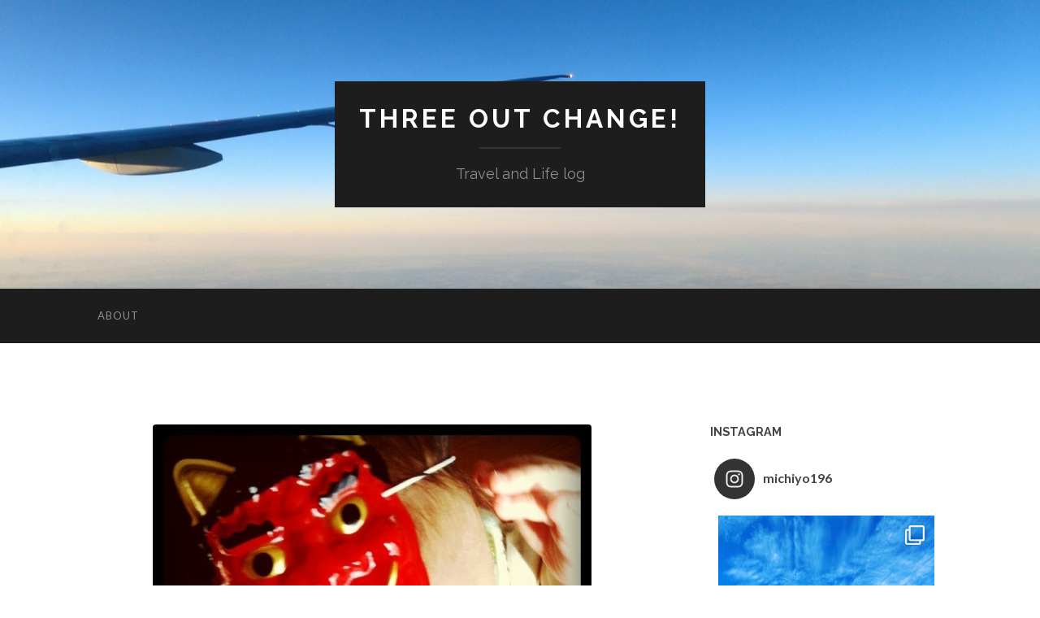

--- FILE ---
content_type: text/html; charset=UTF-8
request_url: http://toc.route196.net/2011/02/post_1035/20110207-205701-jpg
body_size: 15483
content:
<!DOCTYPE html>

<html lang="ja"
	prefix="og: https://ogp.me/ns#" >

	<head>

		<meta http-equiv="content-type" content="text/html" charset="UTF-8" />
		<meta name="viewport" content="width=device-width, initial-scale=1.0" >

		<link rel="profile" href="http://gmpg.org/xfn/11">

		<title>20110207-205701.jpg | Three Out Change!</title>

		<!-- All in One SEO 4.1.0.3 -->
		<meta property="og:site_name" content="Three Out Change! | Travel and Life log" />
		<meta property="og:type" content="article" />
		<meta property="og:title" content="20110207-205701.jpg | Three Out Change!" />
		<meta property="article:published_time" content="2011-02-07T11:56:47Z" />
		<meta property="article:modified_time" content="2011-02-07T11:56:47Z" />
		<meta name="twitter:card" content="summary" />
		<meta name="twitter:domain" content="toc.route196.net" />
		<meta name="twitter:title" content="20110207-205701.jpg | Three Out Change!" />
		<script type="application/ld+json" class="aioseo-schema">
			{"@context":"https:\/\/schema.org","@graph":[{"@type":"WebSite","@id":"http:\/\/toc.route196.net\/#website","url":"http:\/\/toc.route196.net\/","name":"Three Out Change!","description":"Travel and Life log","publisher":{"@id":"http:\/\/toc.route196.net\/#organization"}},{"@type":"Organization","@id":"http:\/\/toc.route196.net\/#organization","name":"Three Out Change!","url":"http:\/\/toc.route196.net\/"},{"@type":"BreadcrumbList","@id":"http:\/\/toc.route196.net\/2011\/02\/post_1035\/20110207-205701-jpg#breadcrumblist","itemListElement":[{"@type":"ListItem","@id":"http:\/\/toc.route196.net\/#listItem","position":"1","item":{"@id":"http:\/\/toc.route196.net\/#item","name":"\u30db\u30fc\u30e0","description":"Travel and Life log","url":"http:\/\/toc.route196.net\/"},"nextItem":"http:\/\/toc.route196.net\/2011\/02\/post_1035\/20110207-205701-jpg#listItem"},{"@type":"ListItem","@id":"http:\/\/toc.route196.net\/2011\/02\/post_1035\/20110207-205701-jpg#listItem","position":"2","item":{"@id":"http:\/\/toc.route196.net\/2011\/02\/post_1035\/20110207-205701-jpg#item","name":"20110207-205701.jpg","url":"http:\/\/toc.route196.net\/2011\/02\/post_1035\/20110207-205701-jpg"},"previousItem":"http:\/\/toc.route196.net\/#listItem"}]},{"@type":"Person","@id":"http:\/\/toc.route196.net\/author\/michiyo#author","url":"http:\/\/toc.route196.net\/author\/michiyo","name":"Michiyo"},{"@type":"ItemPage","@id":"http:\/\/toc.route196.net\/2011\/02\/post_1035\/20110207-205701-jpg#itempage","url":"http:\/\/toc.route196.net\/2011\/02\/post_1035\/20110207-205701-jpg","name":"20110207-205701.jpg | Three Out Change!","inLanguage":"ja","isPartOf":{"@id":"http:\/\/toc.route196.net\/#website"},"breadcrumb":{"@id":"http:\/\/toc.route196.net\/2011\/02\/post_1035\/20110207-205701-jpg#breadcrumblist"},"author":"http:\/\/toc.route196.net\/2011\/02\/post_1035\/20110207-205701-jpg#author","creator":"http:\/\/toc.route196.net\/2011\/02\/post_1035\/20110207-205701-jpg#author","datePublished":"2011-02-07T11:56:47+09:00","dateModified":"2011-02-07T11:56:47+09:00"}]}
		</script>
		<script type="text/javascript" >
			window.ga=window.ga||function(){(ga.q=ga.q||[]).push(arguments)};ga.l=+new Date;
			ga('create', "UA-740586-1", 'auto');
			ga('send', 'pageview');
		</script>
		<script async src="https://www.google-analytics.com/analytics.js"></script>
		<!-- All in One SEO -->

<link rel='dns-prefetch' href='//s.w.org' />
<link rel="alternate" type="application/rss+xml" title="Three Out Change! &raquo; フィード" href="http://toc.route196.net/feed" />
		<script type="text/javascript">
			window._wpemojiSettings = {"baseUrl":"https:\/\/s.w.org\/images\/core\/emoji\/13.0.1\/72x72\/","ext":".png","svgUrl":"https:\/\/s.w.org\/images\/core\/emoji\/13.0.1\/svg\/","svgExt":".svg","source":{"concatemoji":"http:\/\/toc.route196.net\/wp-includes\/js\/wp-emoji-release.min.js?ver=5.7.14"}};
			!function(e,a,t){var n,r,o,i=a.createElement("canvas"),p=i.getContext&&i.getContext("2d");function s(e,t){var a=String.fromCharCode;p.clearRect(0,0,i.width,i.height),p.fillText(a.apply(this,e),0,0);e=i.toDataURL();return p.clearRect(0,0,i.width,i.height),p.fillText(a.apply(this,t),0,0),e===i.toDataURL()}function c(e){var t=a.createElement("script");t.src=e,t.defer=t.type="text/javascript",a.getElementsByTagName("head")[0].appendChild(t)}for(o=Array("flag","emoji"),t.supports={everything:!0,everythingExceptFlag:!0},r=0;r<o.length;r++)t.supports[o[r]]=function(e){if(!p||!p.fillText)return!1;switch(p.textBaseline="top",p.font="600 32px Arial",e){case"flag":return s([127987,65039,8205,9895,65039],[127987,65039,8203,9895,65039])?!1:!s([55356,56826,55356,56819],[55356,56826,8203,55356,56819])&&!s([55356,57332,56128,56423,56128,56418,56128,56421,56128,56430,56128,56423,56128,56447],[55356,57332,8203,56128,56423,8203,56128,56418,8203,56128,56421,8203,56128,56430,8203,56128,56423,8203,56128,56447]);case"emoji":return!s([55357,56424,8205,55356,57212],[55357,56424,8203,55356,57212])}return!1}(o[r]),t.supports.everything=t.supports.everything&&t.supports[o[r]],"flag"!==o[r]&&(t.supports.everythingExceptFlag=t.supports.everythingExceptFlag&&t.supports[o[r]]);t.supports.everythingExceptFlag=t.supports.everythingExceptFlag&&!t.supports.flag,t.DOMReady=!1,t.readyCallback=function(){t.DOMReady=!0},t.supports.everything||(n=function(){t.readyCallback()},a.addEventListener?(a.addEventListener("DOMContentLoaded",n,!1),e.addEventListener("load",n,!1)):(e.attachEvent("onload",n),a.attachEvent("onreadystatechange",function(){"complete"===a.readyState&&t.readyCallback()})),(n=t.source||{}).concatemoji?c(n.concatemoji):n.wpemoji&&n.twemoji&&(c(n.twemoji),c(n.wpemoji)))}(window,document,window._wpemojiSettings);
		</script>
		<style type="text/css">
img.wp-smiley,
img.emoji {
	display: inline !important;
	border: none !important;
	box-shadow: none !important;
	height: 1em !important;
	width: 1em !important;
	margin: 0 .07em !important;
	vertical-align: -0.1em !important;
	background: none !important;
	padding: 0 !important;
}
</style>
	<link rel='stylesheet' id='sb_instagram_styles-css'  href='http://toc.route196.net/wp-content/plugins/instagram-feed/css/sbi-styles.min.css?ver=2.9.1' type='text/css' media='all' />
<link rel='stylesheet' id='wp-block-library-css'  href='http://toc.route196.net/wp-includes/css/dist/block-library/style.min.css?ver=5.7.14' type='text/css' media='all' />
<link rel='stylesheet' id='wp-pagenavi-css'  href='http://toc.route196.net/wp-content/plugins/wp-pagenavi/pagenavi-css.css?ver=2.70' type='text/css' media='all' />
<link rel='stylesheet' id='fancybox-css'  href='http://toc.route196.net/wp-content/plugins/easy-fancybox/css/jquery.fancybox.min.css?ver=1.3.24' type='text/css' media='screen' />
<link rel='stylesheet' id='hemingway_googleFonts-css'  href='//fonts.googleapis.com/css?family=Lato%3A400%2C700%2C400italic%2C700italic%7CRaleway%3A400%2C700' type='text/css' media='all' />
<link rel='stylesheet' id='hemingway_style-css'  href='http://toc.route196.net/wp-content/themes/hemingway/style.css?ver=2.1.2' type='text/css' media='all' />
<script type='text/javascript' src='http://toc.route196.net/wp-includes/js/jquery/jquery.min.js?ver=3.5.1' id='jquery-core-js'></script>
<script type='text/javascript' src='http://toc.route196.net/wp-includes/js/jquery/jquery-migrate.min.js?ver=3.3.2' id='jquery-migrate-js'></script>
<link rel="https://api.w.org/" href="http://toc.route196.net/wp-json/" /><link rel="alternate" type="application/json" href="http://toc.route196.net/wp-json/wp/v2/media/1034" /><link rel="EditURI" type="application/rsd+xml" title="RSD" href="http://toc.route196.net/xmlrpc.php?rsd" />
<link rel="wlwmanifest" type="application/wlwmanifest+xml" href="http://toc.route196.net/wp-includes/wlwmanifest.xml" /> 
<meta name="generator" content="WordPress 5.7.14" />
<link rel='shortlink' href='http://toc.route196.net/?p=1034' />
<link rel="alternate" type="application/json+oembed" href="http://toc.route196.net/wp-json/oembed/1.0/embed?url=http%3A%2F%2Ftoc.route196.net%2F2011%2F02%2Fpost_1035%2F20110207-205701-jpg" />
<link rel="alternate" type="text/xml+oembed" href="http://toc.route196.net/wp-json/oembed/1.0/embed?url=http%3A%2F%2Ftoc.route196.net%2F2011%2F02%2Fpost_1035%2F20110207-205701-jpg&#038;format=xml" />
<style type="text/css"><!-- Customizer CSS -->::selection { background-color: #33b5bc; }.featured-media .sticky-post { background-color: #33b5bc; }fieldset legend { background-color: #33b5bc; }:root .has-accent-background-color { background-color: #33b5bc; }button:hover { background-color: #33b5bc; }.button:hover { background-color: #33b5bc; }.faux-button:hover { background-color: #33b5bc; }a.more-link:hover { background-color: #33b5bc; }.wp-block-button__link:hover { background-color: #33b5bc; }.is-style-outline .wp-block-button__link.has-accent-color:hover { background-color: #33b5bc; }.wp-block-file__button:hover { background-color: #33b5bc; }input[type="button"]:hover { background-color: #33b5bc; }input[type="reset"]:hover { background-color: #33b5bc; }input[type="submit"]:hover { background-color: #33b5bc; }.post-tags a:hover { background-color: #33b5bc; }.content #respond input[type="submit"]:hover { background-color: #33b5bc; }.search-form .search-submit { background-color: #33b5bc; }.sidebar .tagcloud a:hover { background-color: #33b5bc; }.footer .tagcloud a:hover { background-color: #33b5bc; }.is-style-outline .wp-block-button__link.has-accent-color:hover { border-color: #33b5bc; }.post-tags a:hover:after { border-right-color: #33b5bc; }a { color: #33b5bc; }.blog-title a:hover { color: #33b5bc; }.blog-menu a:hover { color: #33b5bc; }.post-title a:hover { color: #33b5bc; }.post-meta a:hover { color: #33b5bc; }.blog .format-quote blockquote cite a:hover { color: #33b5bc; }:root .has-accent-color { color: #33b5bc; }.post-categories a { color: #33b5bc; }.post-categories a:hover { color: #33b5bc; }.post-nav a:hover { color: #33b5bc; }.archive-nav a:hover { color: #33b5bc; }.comment-meta-content cite a:hover { color: #33b5bc; }.comment-meta-content p a:hover { color: #33b5bc; }.comment-actions a:hover { color: #33b5bc; }#cancel-comment-reply-link { color: #33b5bc; }#cancel-comment-reply-link:hover { color: #33b5bc; }.widget-title a { color: #33b5bc; }.widget-title a:hover { color: #33b5bc; }.widget_text a { color: #33b5bc; }.widget_text a:hover { color: #33b5bc; }.widget_rss a { color: #33b5bc; }.widget_rss a:hover { color: #33b5bc; }.widget_archive a { color: #33b5bc; }.widget_archive a:hover { color: #33b5bc; }.widget_meta a { color: #33b5bc; }.widget_meta a:hover { color: #33b5bc; }.widget_recent_comments a { color: #33b5bc; }.widget_recent_comments a:hover { color: #33b5bc; }.widget_pages a { color: #33b5bc; }.widget_pages a:hover { color: #33b5bc; }.widget_links a { color: #33b5bc; }.widget_links a:hover { color: #33b5bc; }.widget_recent_entries a { color: #33b5bc; }.widget_recent_entries a:hover { color: #33b5bc; }.widget_categories a { color: #33b5bc; }.widget_categories a:hover { color: #33b5bc; }#wp-calendar a { color: #33b5bc; }#wp-calendar a:hover { color: #33b5bc; }#wp-calendar tfoot a:hover { color: #33b5bc; }.wp-calendar-nav a:hover { color: #33b5bc; }.widgetmore a { color: #33b5bc; }.widgetmore a:hover { color: #33b5bc; }</style><!-- /Customizer CSS --><link rel="alternate" type="application/rss+xml" title="RSS" href="http://toc.route196.net/rsslatest.xml" />
	</head>
	
	<body class="attachment attachment-template-default single single-attachment postid-1034 attachmentid-1034 attachment-jpeg">

		
		<a class="skip-link button" href="#site-content">コンテンツへスキップ</a>
	
		<div class="big-wrapper">
	
			<div class="header-cover section bg-dark-light no-padding">

						
				<div class="header section" style="background-image: url( http://toc.route196.net/wp-content/uploads/2016/07/cropped-3dd1afd19f847f429125a389040ec02d_m.jpg );">
							
					<div class="header-inner section-inner">
					
											
							<div class="blog-info">
							
																	<div class="blog-title">
										<a href="http://toc.route196.net" rel="home">Three Out Change!</a>
									</div>
																
																	<p class="blog-description">Travel and Life log</p>
															
							</div><!-- .blog-info -->
							
															
					</div><!-- .header-inner -->
								
				</div><!-- .header -->
			
			</div><!-- .bg-dark -->
			
			<div class="navigation section no-padding bg-dark">
			
				<div class="navigation-inner section-inner group">
				
					<div class="toggle-container section-inner hidden">
			
						<button type="button" class="nav-toggle toggle">
							<div class="bar"></div>
							<div class="bar"></div>
							<div class="bar"></div>
							<span class="screen-reader-text">モバイルメニューを切り替える</span>
						</button>
						
						<button type="button" class="search-toggle toggle">
							<div class="metal"></div>
							<div class="glass"></div>
							<div class="handle"></div>
							<span class="screen-reader-text">検索フィールドを切り替える</span>
						</button>
											
					</div><!-- .toggle-container -->
					
					<div class="blog-search hidden">
						<form role="search" method="get" class="search-form" action="http://toc.route196.net/">
				<label>
					<span class="screen-reader-text">検索:</span>
					<input type="search" class="search-field" placeholder="検索&hellip;" value="" name="s" />
				</label>
				<input type="submit" class="search-submit" value="検索" />
			</form>					</div><!-- .blog-search -->
				
					<ul class="blog-menu">
						<li class="page_item page-item-2"><a href="http://toc.route196.net/about">About</a></li>
					 </ul><!-- .blog-menu -->
					 
					 <ul class="mobile-menu">
					
						<li class="page_item page-item-2"><a href="http://toc.route196.net/about">About</a></li>
						
					 </ul><!-- .mobile-menu -->
				 
				</div><!-- .navigation-inner -->
				
			</div><!-- .navigation -->
<main class="wrapper section-inner group" id="site-content">

	<div class="content left">
											        
				
				<div class="posts">
			
					<div id="post-1034" class="post-1034 attachment type-attachment status-inherit hentry">
					
						<div class="content-inner">
											
							<figure class="featured-media">
							
															
								<a href="http://toc.route196.net/wp-content/uploads/2011/02/20110207-205701.jpg" rel="attachment">
									<img width="540" height="540" src="http://toc.route196.net/wp-content/uploads/2011/02/20110207-205701.jpg" class="attachment-post-image size-post-image" alt="" loading="lazy" srcset="http://toc.route196.net/wp-content/uploads/2011/02/20110207-205701.jpg 540w, http://toc.route196.net/wp-content/uploads/2011/02/20110207-205701-150x150.jpg 150w, http://toc.route196.net/wp-content/uploads/2011/02/20110207-205701-300x300.jpg 300w" sizes="(max-width: 540px) 100vw, 540px" />								</a>
							
							</figure><!-- .featured-media -->
							
							<div class="post-header">
							
								<h1 class="post-title">20110207-205701.jpg</h1>
								
								<div class="post-meta">
								
									<span>2011年2月7日</span>
									
									<span class="date-sep"> / </span>
								
									<span>540 <span style="text-transform:lowercase;">x</span> 540 px</span>
								
								</div>
							
							</div><!-- .post-header -->
			
																				
						</div><!-- .content-inner -->
						
						<div class="post-meta-bottom">
										
							<div class="post-nav group">
							
																<a href="http://toc.route196.net/2011/02/post_1035/20110207-205701-jpg" class="post-nav-older" rel="attachment">&laquo; Previous<span> attachment</span></a>
								<a href="http://toc.route196.net/2011/02/post_1035/20110207-205701" class="post-nav-newer" rel="attachment">Next<span> attachment</span> &raquo;</a>
														
							</div><!-- .post-nav -->
						
						</div><!-- .post-meta-bottom -->
						
						    
					
			</div><!-- .post -->
			
		</div><!-- .posts -->
		
	</div><!-- .content -->
	
	
	<div class="sidebar right" role="complementary">
		<div id="text-12" class="widget widget_text"><div class="widget-content"><h3 class="widget-title">instagram</h3>			<div class="textwidget">
<div id="sb_instagram" class="sbi sbi_col_1  sbi_width_resp" style="padding-bottom: 10px;width: 100%;" data-feedid="sbi_17841400371430002#3" data-res="auto" data-cols="1" data-num="3" data-shortcode-atts="{}"  data-postid="1034">
	<div class="sb_instagram_header  sbi_no_avatar" style="padding: 5px; margin-bottom: 10px;padding-bottom: 0;">
    <a href="https://www.instagram.com/michiyo196/" target="_blank" rel="noopener nofollow" title="@michiyo196" class="sbi_header_link">
        <div class="sbi_header_text sbi_no_bio">
            <h3 >michiyo196</h3>
	                </div>
                <div class="sbi_header_img">
            <div class="sbi_header_hashtag_icon"><svg class="sbi_new_logo fa-instagram fa-w-14" aria-hidden="true" data-fa-processed="" aria-label="Instagram" data-prefix="fab" data-icon="instagram" role="img" viewBox="0 0 448 512">
	                <path fill="currentColor" d="M224.1 141c-63.6 0-114.9 51.3-114.9 114.9s51.3 114.9 114.9 114.9S339 319.5 339 255.9 287.7 141 224.1 141zm0 189.6c-41.1 0-74.7-33.5-74.7-74.7s33.5-74.7 74.7-74.7 74.7 33.5 74.7 74.7-33.6 74.7-74.7 74.7zm146.4-194.3c0 14.9-12 26.8-26.8 26.8-14.9 0-26.8-12-26.8-26.8s12-26.8 26.8-26.8 26.8 12 26.8 26.8zm76.1 27.2c-1.7-35.9-9.9-67.7-36.2-93.9-26.2-26.2-58-34.4-93.9-36.2-37-2.1-147.9-2.1-184.9 0-35.8 1.7-67.6 9.9-93.9 36.1s-34.4 58-36.2 93.9c-2.1 37-2.1 147.9 0 184.9 1.7 35.9 9.9 67.7 36.2 93.9s58 34.4 93.9 36.2c37 2.1 147.9 2.1 184.9 0 35.9-1.7 67.7-9.9 93.9-36.2 26.2-26.2 34.4-58 36.2-93.9 2.1-37 2.1-147.8 0-184.8zM398.8 388c-7.8 19.6-22.9 34.7-42.6 42.6-29.5 11.7-99.5 9-132.1 9s-102.7 2.6-132.1-9c-19.6-7.8-34.7-22.9-42.6-42.6-11.7-29.5-9-99.5-9-132.1s-2.6-102.7 9-132.1c7.8-19.6 22.9-34.7 42.6-42.6 29.5-11.7 99.5-9 132.1-9s102.7-2.6 132.1 9c19.6 7.8 34.7 22.9 42.6 42.6 11.7 29.5 9 99.5 9 132.1s2.7 102.7-9 132.1z"></path>
	            </svg></div>
        </div>
        
    </a>
</div>
    <div id="sbi_images" style="padding: 5px;">
		<div class="sbi_item sbi_type_carousel sbi_new sbi_transition" id="sbi_17954144437484375" data-date="1628431924">
    <div class="sbi_photo_wrap">
        <a class="sbi_photo" href="https://www.instagram.com/p/CSUPpK_h_In/" target="_blank" rel="noopener nofollow" data-full-res="https://scontent-nrt1-1.cdninstagram.com/v/t51.29350-15/235056510_237304964792413_3155134797571622964_n.jpg?_nc_cat=111&#038;ccb=1-4&#038;_nc_sid=8ae9d6&#038;_nc_ohc=d5dALM221EgAX_xZ_-n&#038;_nc_ht=scontent-nrt1-1.cdninstagram.com&#038;edm=ANo9K5cEAAAA&#038;oh=8c9900f974c920234cfa5d413a113bc3&#038;oe=61190ED8" data-img-src-set="{&quot;d&quot;:&quot;https:\/\/scontent-nrt1-1.cdninstagram.com\/v\/t51.29350-15\/235056510_237304964792413_3155134797571622964_n.jpg?_nc_cat=111&amp;ccb=1-4&amp;_nc_sid=8ae9d6&amp;_nc_ohc=d5dALM221EgAX_xZ_-n&amp;_nc_ht=scontent-nrt1-1.cdninstagram.com&amp;edm=ANo9K5cEAAAA&amp;oh=8c9900f974c920234cfa5d413a113bc3&amp;oe=61190ED8&quot;,&quot;150&quot;:&quot;https:\/\/scontent-nrt1-1.cdninstagram.com\/v\/t51.29350-15\/235056510_237304964792413_3155134797571622964_n.jpg?_nc_cat=111&amp;ccb=1-4&amp;_nc_sid=8ae9d6&amp;_nc_ohc=d5dALM221EgAX_xZ_-n&amp;_nc_ht=scontent-nrt1-1.cdninstagram.com&amp;edm=ANo9K5cEAAAA&amp;oh=8c9900f974c920234cfa5d413a113bc3&amp;oe=61190ED8&quot;,&quot;320&quot;:&quot;https:\/\/scontent-nrt1-1.cdninstagram.com\/v\/t51.29350-15\/235056510_237304964792413_3155134797571622964_n.jpg?_nc_cat=111&amp;ccb=1-4&amp;_nc_sid=8ae9d6&amp;_nc_ohc=d5dALM221EgAX_xZ_-n&amp;_nc_ht=scontent-nrt1-1.cdninstagram.com&amp;edm=ANo9K5cEAAAA&amp;oh=8c9900f974c920234cfa5d413a113bc3&amp;oe=61190ED8&quot;,&quot;640&quot;:&quot;https:\/\/scontent-nrt1-1.cdninstagram.com\/v\/t51.29350-15\/235056510_237304964792413_3155134797571622964_n.jpg?_nc_cat=111&amp;ccb=1-4&amp;_nc_sid=8ae9d6&amp;_nc_ohc=d5dALM221EgAX_xZ_-n&amp;_nc_ht=scontent-nrt1-1.cdninstagram.com&amp;edm=ANo9K5cEAAAA&amp;oh=8c9900f974c920234cfa5d413a113bc3&amp;oe=61190ED8&quot;}">
            <span class="sbi-screenreader"></span>
            <svg class="svg-inline--fa fa-clone fa-w-16 sbi_lightbox_carousel_icon" aria-hidden="true" aria-label="Clone" data-fa-proƒcessed="" data-prefix="far" data-icon="clone" role="img" xmlns="http://www.w3.org/2000/svg" viewBox="0 0 512 512">
	                <path fill="currentColor" d="M464 0H144c-26.51 0-48 21.49-48 48v48H48c-26.51 0-48 21.49-48 48v320c0 26.51 21.49 48 48 48h320c26.51 0 48-21.49 48-48v-48h48c26.51 0 48-21.49 48-48V48c0-26.51-21.49-48-48-48zM362 464H54a6 6 0 0 1-6-6V150a6 6 0 0 1 6-6h42v224c0 26.51 21.49 48 48 48h224v42a6 6 0 0 1-6 6zm96-96H150a6 6 0 0 1-6-6V54a6 6 0 0 1 6-6h308a6 6 0 0 1 6 6v308a6 6 0 0 1-6 6z"></path>
	            </svg>	                    <img src="http://toc.route196.net/wp-content/plugins/instagram-feed/img/placeholder.png" alt="念願のSUP初体験。
水の上で立つ、というのがなんとも新鮮！疲れたら座れるし、なんなら寝っ転がれる。
SUP、ハマりそう…。">
        </a>
    </div>
</div><div class="sbi_item sbi_type_carousel sbi_new sbi_transition" id="sbi_17947427287503572" data-date="1626946657">
    <div class="sbi_photo_wrap">
        <a class="sbi_photo" href="https://www.instagram.com/p/CRn-uKkDZ4Z/" target="_blank" rel="noopener nofollow" data-full-res="https://scontent-nrt1-1.cdninstagram.com/v/t51.29350-15/223112550_2314495708683984_5158104274667776311_n.jpg?_nc_cat=109&#038;ccb=1-4&#038;_nc_sid=8ae9d6&#038;_nc_ohc=xIP-XODL0-kAX9qgYTT&#038;_nc_oc=AQnNDPjPLmj1ZtLvPUWec0KcTOa0j2T6hXdLWLfkuocie0xiVGFH0tIzCl4IVoQijf8&#038;_nc_ht=scontent-nrt1-1.cdninstagram.com&#038;edm=ANo9K5cEAAAA&#038;oh=b3688649ac4182b5ce0bd7c35201aad5&#038;oe=6117F09B" data-img-src-set="{&quot;d&quot;:&quot;https:\/\/scontent-nrt1-1.cdninstagram.com\/v\/t51.29350-15\/223112550_2314495708683984_5158104274667776311_n.jpg?_nc_cat=109&amp;ccb=1-4&amp;_nc_sid=8ae9d6&amp;_nc_ohc=xIP-XODL0-kAX9qgYTT&amp;_nc_oc=AQnNDPjPLmj1ZtLvPUWec0KcTOa0j2T6hXdLWLfkuocie0xiVGFH0tIzCl4IVoQijf8&amp;_nc_ht=scontent-nrt1-1.cdninstagram.com&amp;edm=ANo9K5cEAAAA&amp;oh=b3688649ac4182b5ce0bd7c35201aad5&amp;oe=6117F09B&quot;,&quot;150&quot;:&quot;https:\/\/scontent-nrt1-1.cdninstagram.com\/v\/t51.29350-15\/223112550_2314495708683984_5158104274667776311_n.jpg?_nc_cat=109&amp;ccb=1-4&amp;_nc_sid=8ae9d6&amp;_nc_ohc=xIP-XODL0-kAX9qgYTT&amp;_nc_oc=AQnNDPjPLmj1ZtLvPUWec0KcTOa0j2T6hXdLWLfkuocie0xiVGFH0tIzCl4IVoQijf8&amp;_nc_ht=scontent-nrt1-1.cdninstagram.com&amp;edm=ANo9K5cEAAAA&amp;oh=b3688649ac4182b5ce0bd7c35201aad5&amp;oe=6117F09B&quot;,&quot;320&quot;:&quot;https:\/\/scontent-nrt1-1.cdninstagram.com\/v\/t51.29350-15\/223112550_2314495708683984_5158104274667776311_n.jpg?_nc_cat=109&amp;ccb=1-4&amp;_nc_sid=8ae9d6&amp;_nc_ohc=xIP-XODL0-kAX9qgYTT&amp;_nc_oc=AQnNDPjPLmj1ZtLvPUWec0KcTOa0j2T6hXdLWLfkuocie0xiVGFH0tIzCl4IVoQijf8&amp;_nc_ht=scontent-nrt1-1.cdninstagram.com&amp;edm=ANo9K5cEAAAA&amp;oh=b3688649ac4182b5ce0bd7c35201aad5&amp;oe=6117F09B&quot;,&quot;640&quot;:&quot;https:\/\/scontent-nrt1-1.cdninstagram.com\/v\/t51.29350-15\/223112550_2314495708683984_5158104274667776311_n.jpg?_nc_cat=109&amp;ccb=1-4&amp;_nc_sid=8ae9d6&amp;_nc_ohc=xIP-XODL0-kAX9qgYTT&amp;_nc_oc=AQnNDPjPLmj1ZtLvPUWec0KcTOa0j2T6hXdLWLfkuocie0xiVGFH0tIzCl4IVoQijf8&amp;_nc_ht=scontent-nrt1-1.cdninstagram.com&amp;edm=ANo9K5cEAAAA&amp;oh=b3688649ac4182b5ce0bd7c35201aad5&amp;oe=6117F09B&quot;}">
            <span class="sbi-screenreader"></span>
            <svg class="svg-inline--fa fa-clone fa-w-16 sbi_lightbox_carousel_icon" aria-hidden="true" aria-label="Clone" data-fa-proƒcessed="" data-prefix="far" data-icon="clone" role="img" xmlns="http://www.w3.org/2000/svg" viewBox="0 0 512 512">
	                <path fill="currentColor" d="M464 0H144c-26.51 0-48 21.49-48 48v48H48c-26.51 0-48 21.49-48 48v320c0 26.51 21.49 48 48 48h320c26.51 0 48-21.49 48-48v-48h48c26.51 0 48-21.49 48-48V48c0-26.51-21.49-48-48-48zM362 464H54a6 6 0 0 1-6-6V150a6 6 0 0 1 6-6h42v224c0 26.51 21.49 48 48 48h224v42a6 6 0 0 1-6 6zm96-96H150a6 6 0 0 1-6-6V54a6 6 0 0 1 6-6h308a6 6 0 0 1 6 6v308a6 6 0 0 1-6 6z"></path>
	            </svg>	                    <img src="http://toc.route196.net/wp-content/plugins/instagram-feed/img/placeholder.png" alt="本日は砥部満喫の日。
上のお嬢の高校一日体験後、午後は砥部焼巡り。
ちょうどセールやっててついつい散財。

砥部焼、ほんとオシャレなのが増えててみていて楽しい！

前から気になっていた元晴窯のバラ模様のお茶碗と、ヨシュア工房の深い青い茶碗。
そして、砥部町オールロケの映画「未来へのかたち」で使われていたモチーフが素敵な、和将窯の平皿。
大切に使うぞ。

映画「未来へのかたち」、コロナ禍で本当に人目に触れる機会が少ないまま上映が終わってしまったんだけど。
すごくいい、温かい映画です。
もし、レンタルとかでみる機会があったら、おすすめ。
砥部焼欲しくなります。">
        </a>
    </div>
</div><div class="sbi_item sbi_type_carousel sbi_new sbi_transition" id="sbi_17894584865185572" data-date="1625984768">
    <div class="sbi_photo_wrap">
        <a class="sbi_photo" href="https://www.instagram.com/p/CRLUEA7jg3T/" target="_blank" rel="noopener nofollow" data-full-res="https://scontent-nrt1-1.cdninstagram.com/v/t51.29350-15/213682163_4419934468028064_1344234431458799014_n.jpg?_nc_cat=100&#038;ccb=1-4&#038;_nc_sid=8ae9d6&#038;_nc_ohc=_aGpiehto00AX_cyDjH&#038;_nc_ht=scontent-nrt1-1.cdninstagram.com&#038;edm=ANo9K5cEAAAA&#038;oh=f1b43afdd48253b199e822c85a87d781&#038;oe=6118F1FB" data-img-src-set="{&quot;d&quot;:&quot;https:\/\/scontent-nrt1-1.cdninstagram.com\/v\/t51.29350-15\/213682163_4419934468028064_1344234431458799014_n.jpg?_nc_cat=100&amp;ccb=1-4&amp;_nc_sid=8ae9d6&amp;_nc_ohc=_aGpiehto00AX_cyDjH&amp;_nc_ht=scontent-nrt1-1.cdninstagram.com&amp;edm=ANo9K5cEAAAA&amp;oh=f1b43afdd48253b199e822c85a87d781&amp;oe=6118F1FB&quot;,&quot;150&quot;:&quot;https:\/\/scontent-nrt1-1.cdninstagram.com\/v\/t51.29350-15\/213682163_4419934468028064_1344234431458799014_n.jpg?_nc_cat=100&amp;ccb=1-4&amp;_nc_sid=8ae9d6&amp;_nc_ohc=_aGpiehto00AX_cyDjH&amp;_nc_ht=scontent-nrt1-1.cdninstagram.com&amp;edm=ANo9K5cEAAAA&amp;oh=f1b43afdd48253b199e822c85a87d781&amp;oe=6118F1FB&quot;,&quot;320&quot;:&quot;https:\/\/scontent-nrt1-1.cdninstagram.com\/v\/t51.29350-15\/213682163_4419934468028064_1344234431458799014_n.jpg?_nc_cat=100&amp;ccb=1-4&amp;_nc_sid=8ae9d6&amp;_nc_ohc=_aGpiehto00AX_cyDjH&amp;_nc_ht=scontent-nrt1-1.cdninstagram.com&amp;edm=ANo9K5cEAAAA&amp;oh=f1b43afdd48253b199e822c85a87d781&amp;oe=6118F1FB&quot;,&quot;640&quot;:&quot;https:\/\/scontent-nrt1-1.cdninstagram.com\/v\/t51.29350-15\/213682163_4419934468028064_1344234431458799014_n.jpg?_nc_cat=100&amp;ccb=1-4&amp;_nc_sid=8ae9d6&amp;_nc_ohc=_aGpiehto00AX_cyDjH&amp;_nc_ht=scontent-nrt1-1.cdninstagram.com&amp;edm=ANo9K5cEAAAA&amp;oh=f1b43afdd48253b199e822c85a87d781&amp;oe=6118F1FB&quot;}">
            <span class="sbi-screenreader"></span>
            <svg class="svg-inline--fa fa-clone fa-w-16 sbi_lightbox_carousel_icon" aria-hidden="true" aria-label="Clone" data-fa-proƒcessed="" data-prefix="far" data-icon="clone" role="img" xmlns="http://www.w3.org/2000/svg" viewBox="0 0 512 512">
	                <path fill="currentColor" d="M464 0H144c-26.51 0-48 21.49-48 48v48H48c-26.51 0-48 21.49-48 48v320c0 26.51 21.49 48 48 48h320c26.51 0 48-21.49 48-48v-48h48c26.51 0 48-21.49 48-48V48c0-26.51-21.49-48-48-48zM362 464H54a6 6 0 0 1-6-6V150a6 6 0 0 1 6-6h42v224c0 26.51 21.49 48 48 48h224v42a6 6 0 0 1-6 6zm96-96H150a6 6 0 0 1-6-6V54a6 6 0 0 1 6-6h308a6 6 0 0 1 6 6v308a6 6 0 0 1-6 6z"></path>
	            </svg>	                    <img src="http://toc.route196.net/wp-content/plugins/instagram-feed/img/placeholder.png" alt="今日の夏空。
遠くに入道雲のこどもたち発生。

あかがねミュージアムでのオケの本番からの、「東京藝術大学スーパークローン文化財展」。
思った以上にシルクロード感が楽しめた〜。
美術鑑賞なんて久しぶり。
※写真撮影OKな展示ですよー">
        </a>
    </div>
</div>    </div>

	<div id="sbi_load">

	
	    <span class="sbi_follow_btn">
        <a href="https://www.instagram.com/michiyo196/" target="_blank" rel="noopener nofollow"><svg class="svg-inline--fa fa-instagram fa-w-14" aria-hidden="true" data-fa-processed="" aria-label="Instagram" data-prefix="fab" data-icon="instagram" role="img" viewBox="0 0 448 512">
	                <path fill="currentColor" d="M224.1 141c-63.6 0-114.9 51.3-114.9 114.9s51.3 114.9 114.9 114.9S339 319.5 339 255.9 287.7 141 224.1 141zm0 189.6c-41.1 0-74.7-33.5-74.7-74.7s33.5-74.7 74.7-74.7 74.7 33.5 74.7 74.7-33.6 74.7-74.7 74.7zm146.4-194.3c0 14.9-12 26.8-26.8 26.8-14.9 0-26.8-12-26.8-26.8s12-26.8 26.8-26.8 26.8 12 26.8 26.8zm76.1 27.2c-1.7-35.9-9.9-67.7-36.2-93.9-26.2-26.2-58-34.4-93.9-36.2-37-2.1-147.9-2.1-184.9 0-35.8 1.7-67.6 9.9-93.9 36.1s-34.4 58-36.2 93.9c-2.1 37-2.1 147.9 0 184.9 1.7 35.9 9.9 67.7 36.2 93.9s58 34.4 93.9 36.2c37 2.1 147.9 2.1 184.9 0 35.9-1.7 67.7-9.9 93.9-36.2 26.2-26.2 34.4-58 36.2-93.9 2.1-37 2.1-147.8 0-184.8zM398.8 388c-7.8 19.6-22.9 34.7-42.6 42.6-29.5 11.7-99.5 9-132.1 9s-102.7 2.6-132.1-9c-19.6-7.8-34.7-22.9-42.6-42.6-11.7-29.5-9-99.5-9-132.1s-2.6-102.7 9-132.1c7.8-19.6 22.9-34.7 42.6-42.6 29.5-11.7 99.5-9 132.1-9s102.7-2.6 132.1 9c19.6 7.8 34.7 22.9 42.6 42.6 11.7 29.5 9 99.5 9 132.1s2.7 102.7-9 132.1z"></path>
	            </svg>Instagram でフォロー</a>
    </span>
	
</div>
	    <span class="sbi_resized_image_data" data-feed-id="sbi_17841400371430002#3" data-resized="{&quot;17894584865185572&quot;:{&quot;id&quot;:&quot;213682163_4419934468028064_1344234431458799014_n&quot;,&quot;ratio&quot;:&quot;0.80&quot;,&quot;sizes&quot;:{&quot;full&quot;:640,&quot;low&quot;:320,&quot;thumb&quot;:150}},&quot;17947427287503572&quot;:{&quot;id&quot;:&quot;223112550_2314495708683984_5158104274667776311_n&quot;,&quot;ratio&quot;:&quot;0.80&quot;,&quot;sizes&quot;:{&quot;full&quot;:640,&quot;low&quot;:320,&quot;thumb&quot;:150}},&quot;17954144437484375&quot;:{&quot;id&quot;:&quot;235056510_237304964792413_3155134797571622964_n&quot;,&quot;ratio&quot;:&quot;0.83&quot;,&quot;sizes&quot;:{&quot;full&quot;:640,&quot;low&quot;:320,&quot;thumb&quot;:150}}}">
	</span>
	</div>


</div>
		</div></div>
		<div id="recent-posts-5" class="widget widget_recent_entries"><div class="widget-content">
		<h3 class="widget-title">最近の投稿</h3>
		<ul>
											<li>
					<a href="http://toc.route196.net/2019/05/post_2772">土佐清水キャンプ</a>
									</li>
											<li>
					<a href="http://toc.route196.net/2019/05/post_2742">仁淀川キャンプ</a>
									</li>
											<li>
					<a href="http://toc.route196.net/2019/05/post_2757">日曜市と龍馬</a>
									</li>
											<li>
					<a href="http://toc.route196.net/2019/04/post_2719">花見キャンプ</a>
									</li>
											<li>
					<a href="http://toc.route196.net/2019/03/post_2706">富士山冬キャンプ</a>
									</li>
											<li>
					<a href="http://toc.route196.net/2019/03/post_2695">卒業</a>
									</li>
											<li>
					<a href="http://toc.route196.net/2019/03/post_2689">3月にたべたうまいもん</a>
									</li>
											<li>
					<a href="http://toc.route196.net/2019/03/post_2634">音楽三昧</a>
									</li>
											<li>
					<a href="http://toc.route196.net/2017/05/post_2615">ヴェネツィアからラヴェンナまでの鉄道旅</a>
									</li>
											<li>
					<a href="http://toc.route196.net/2017/05/post_2606">ラヴェンナ：アリギエーリ劇場でオーケストラ！</a>
									</li>
					</ul>

		</div></div><div id="search-6" class="widget widget_search"><div class="widget-content"><form role="search" method="get" class="search-form" action="http://toc.route196.net/">
				<label>
					<span class="screen-reader-text">検索:</span>
					<input type="search" class="search-field" placeholder="検索&hellip;" value="" name="s" />
				</label>
				<input type="submit" class="search-submit" value="検索" />
			</form></div></div><div id="archives-4" class="widget widget_archive"><div class="widget-content"><h3 class="widget-title">Back Number</h3>		<label class="screen-reader-text" for="archives-dropdown-4">Back Number</label>
		<select id="archives-dropdown-4" name="archive-dropdown">
			
			<option value="">月を選択</option>
				<option value='http://toc.route196.net/date/2019/05'> 2019年5月 </option>
	<option value='http://toc.route196.net/date/2019/04'> 2019年4月 </option>
	<option value='http://toc.route196.net/date/2019/03'> 2019年3月 </option>
	<option value='http://toc.route196.net/date/2017/05'> 2017年5月 </option>
	<option value='http://toc.route196.net/date/2016/08'> 2016年8月 </option>
	<option value='http://toc.route196.net/date/2016/07'> 2016年7月 </option>
	<option value='http://toc.route196.net/date/2016/06'> 2016年6月 </option>
	<option value='http://toc.route196.net/date/2016/05'> 2016年5月 </option>
	<option value='http://toc.route196.net/date/2015/01'> 2015年1月 </option>
	<option value='http://toc.route196.net/date/2014/06'> 2014年6月 </option>
	<option value='http://toc.route196.net/date/2014/05'> 2014年5月 </option>
	<option value='http://toc.route196.net/date/2013/04'> 2013年4月 </option>
	<option value='http://toc.route196.net/date/2013/03'> 2013年3月 </option>
	<option value='http://toc.route196.net/date/2013/01'> 2013年1月 </option>
	<option value='http://toc.route196.net/date/2012/12'> 2012年12月 </option>
	<option value='http://toc.route196.net/date/2012/09'> 2012年9月 </option>
	<option value='http://toc.route196.net/date/2012/08'> 2012年8月 </option>
	<option value='http://toc.route196.net/date/2012/07'> 2012年7月 </option>
	<option value='http://toc.route196.net/date/2012/06'> 2012年6月 </option>
	<option value='http://toc.route196.net/date/2012/05'> 2012年5月 </option>
	<option value='http://toc.route196.net/date/2012/04'> 2012年4月 </option>
	<option value='http://toc.route196.net/date/2012/03'> 2012年3月 </option>
	<option value='http://toc.route196.net/date/2012/02'> 2012年2月 </option>
	<option value='http://toc.route196.net/date/2012/01'> 2012年1月 </option>
	<option value='http://toc.route196.net/date/2011/12'> 2011年12月 </option>
	<option value='http://toc.route196.net/date/2011/11'> 2011年11月 </option>
	<option value='http://toc.route196.net/date/2011/09'> 2011年9月 </option>
	<option value='http://toc.route196.net/date/2011/08'> 2011年8月 </option>
	<option value='http://toc.route196.net/date/2011/07'> 2011年7月 </option>
	<option value='http://toc.route196.net/date/2011/06'> 2011年6月 </option>
	<option value='http://toc.route196.net/date/2011/05'> 2011年5月 </option>
	<option value='http://toc.route196.net/date/2011/03'> 2011年3月 </option>
	<option value='http://toc.route196.net/date/2011/02'> 2011年2月 </option>
	<option value='http://toc.route196.net/date/2010/12'> 2010年12月 </option>
	<option value='http://toc.route196.net/date/2010/11'> 2010年11月 </option>
	<option value='http://toc.route196.net/date/2010/09'> 2010年9月 </option>
	<option value='http://toc.route196.net/date/2010/08'> 2010年8月 </option>
	<option value='http://toc.route196.net/date/2010/06'> 2010年6月 </option>
	<option value='http://toc.route196.net/date/2010/05'> 2010年5月 </option>
	<option value='http://toc.route196.net/date/2010/04'> 2010年4月 </option>
	<option value='http://toc.route196.net/date/2010/03'> 2010年3月 </option>
	<option value='http://toc.route196.net/date/2010/02'> 2010年2月 </option>
	<option value='http://toc.route196.net/date/2010/01'> 2010年1月 </option>
	<option value='http://toc.route196.net/date/2009/12'> 2009年12月 </option>
	<option value='http://toc.route196.net/date/2009/11'> 2009年11月 </option>
	<option value='http://toc.route196.net/date/2009/10'> 2009年10月 </option>
	<option value='http://toc.route196.net/date/2009/09'> 2009年9月 </option>
	<option value='http://toc.route196.net/date/2009/08'> 2009年8月 </option>
	<option value='http://toc.route196.net/date/2009/07'> 2009年7月 </option>
	<option value='http://toc.route196.net/date/2009/06'> 2009年6月 </option>
	<option value='http://toc.route196.net/date/2009/05'> 2009年5月 </option>
	<option value='http://toc.route196.net/date/2009/04'> 2009年4月 </option>
	<option value='http://toc.route196.net/date/2009/03'> 2009年3月 </option>
	<option value='http://toc.route196.net/date/2009/02'> 2009年2月 </option>
	<option value='http://toc.route196.net/date/2009/01'> 2009年1月 </option>
	<option value='http://toc.route196.net/date/2008/12'> 2008年12月 </option>
	<option value='http://toc.route196.net/date/2008/11'> 2008年11月 </option>
	<option value='http://toc.route196.net/date/2008/10'> 2008年10月 </option>
	<option value='http://toc.route196.net/date/2008/09'> 2008年9月 </option>
	<option value='http://toc.route196.net/date/2008/08'> 2008年8月 </option>
	<option value='http://toc.route196.net/date/2008/07'> 2008年7月 </option>
	<option value='http://toc.route196.net/date/2008/06'> 2008年6月 </option>
	<option value='http://toc.route196.net/date/2008/05'> 2008年5月 </option>
	<option value='http://toc.route196.net/date/2008/04'> 2008年4月 </option>
	<option value='http://toc.route196.net/date/2008/03'> 2008年3月 </option>
	<option value='http://toc.route196.net/date/2008/02'> 2008年2月 </option>
	<option value='http://toc.route196.net/date/2008/01'> 2008年1月 </option>
	<option value='http://toc.route196.net/date/2007/12'> 2007年12月 </option>
	<option value='http://toc.route196.net/date/2007/11'> 2007年11月 </option>
	<option value='http://toc.route196.net/date/2007/10'> 2007年10月 </option>
	<option value='http://toc.route196.net/date/2007/09'> 2007年9月 </option>
	<option value='http://toc.route196.net/date/2007/08'> 2007年8月 </option>
	<option value='http://toc.route196.net/date/2007/07'> 2007年7月 </option>
	<option value='http://toc.route196.net/date/2007/06'> 2007年6月 </option>
	<option value='http://toc.route196.net/date/2007/05'> 2007年5月 </option>
	<option value='http://toc.route196.net/date/2007/04'> 2007年4月 </option>
	<option value='http://toc.route196.net/date/2007/03'> 2007年3月 </option>
	<option value='http://toc.route196.net/date/2007/02'> 2007年2月 </option>
	<option value='http://toc.route196.net/date/2007/01'> 2007年1月 </option>
	<option value='http://toc.route196.net/date/2006/12'> 2006年12月 </option>
	<option value='http://toc.route196.net/date/2006/11'> 2006年11月 </option>
	<option value='http://toc.route196.net/date/2006/10'> 2006年10月 </option>
	<option value='http://toc.route196.net/date/2006/09'> 2006年9月 </option>
	<option value='http://toc.route196.net/date/2006/08'> 2006年8月 </option>
	<option value='http://toc.route196.net/date/2006/07'> 2006年7月 </option>
	<option value='http://toc.route196.net/date/2006/06'> 2006年6月 </option>
	<option value='http://toc.route196.net/date/2006/05'> 2006年5月 </option>
	<option value='http://toc.route196.net/date/2006/04'> 2006年4月 </option>
	<option value='http://toc.route196.net/date/2006/03'> 2006年3月 </option>
	<option value='http://toc.route196.net/date/2006/02'> 2006年2月 </option>
	<option value='http://toc.route196.net/date/2006/01'> 2006年1月 </option>
	<option value='http://toc.route196.net/date/2005/12'> 2005年12月 </option>
	<option value='http://toc.route196.net/date/2005/11'> 2005年11月 </option>
	<option value='http://toc.route196.net/date/2005/10'> 2005年10月 </option>
	<option value='http://toc.route196.net/date/2005/09'> 2005年9月 </option>
	<option value='http://toc.route196.net/date/2005/08'> 2005年8月 </option>
	<option value='http://toc.route196.net/date/2005/07'> 2005年7月 </option>
	<option value='http://toc.route196.net/date/2005/06'> 2005年6月 </option>
	<option value='http://toc.route196.net/date/2005/05'> 2005年5月 </option>
	<option value='http://toc.route196.net/date/2005/04'> 2005年4月 </option>
	<option value='http://toc.route196.net/date/2005/03'> 2005年3月 </option>
	<option value='http://toc.route196.net/date/2005/02'> 2005年2月 </option>
	<option value='http://toc.route196.net/date/2005/01'> 2005年1月 </option>
	<option value='http://toc.route196.net/date/2004/12'> 2004年12月 </option>

		</select>

<script type="text/javascript">
/* <![CDATA[ */
(function() {
	var dropdown = document.getElementById( "archives-dropdown-4" );
	function onSelectChange() {
		if ( dropdown.options[ dropdown.selectedIndex ].value !== '' ) {
			document.location.href = this.options[ this.selectedIndex ].value;
		}
	}
	dropdown.onchange = onSelectChange;
})();
/* ]]> */
</script>
			</div></div>	</div><!-- .sidebar -->
	
	
</main><!-- .wrapper -->
		
	<div class="footer section large-padding bg-dark">
		
		<div class="footer-inner section-inner group">
		
						
				<div class="column column-1 left">
				
					<div class="widgets">
			
						<div id="text-10" class="widget widget_text"><div class="widget-content"><h3 class="widget-title">twitter</h3>			<div class="textwidget"><div class="textwidget"><div id="twitter">
<a class="twitter-timeline" href="https://twitter.com/michiyo196" data-widget-id="316467336389459968">@michiyo196 からのツイート</a>
<script>!function(d,s,id){var js,fjs=d.getElementsByTagName(s)[0];if(!d.getElementById(id)){js=d.createElement(s);js.id=id;js.src="//platform.twitter.com/widgets.js";fjs.parentNode.insertBefore(js,fjs);}}(document,"script","twitter-wjs");</script>

</div></div></div>
		</div></div>											
					</div>
					
				</div>
				
			<!-- .footer-a -->
				
						
				<div class="column column-2 left">
				
					<div class="widgets">
			
						<div id="categories-2" class="widget widget_categories"><div class="widget-content"><h3 class="widget-title">カテゴリー</h3><form action="http://toc.route196.net" method="get"><label class="screen-reader-text" for="cat">カテゴリー</label><select  name='cat' id='cat' class='postform' >
	<option value='-1'>カテゴリーを選択</option>
	<option class="level-0" value="37">LIFE&nbsp;&nbsp;(60)</option>
	<option class="level-0" value="175">キャンプ&nbsp;&nbsp;(2)</option>
	<option class="level-0" value="104">バリ&nbsp;&nbsp;(4)</option>
	<option class="level-0" value="134">マレーシア&nbsp;&nbsp;(3)</option>
	<option class="level-0" value="41">コドモ&nbsp;&nbsp;(224)</option>
	<option class="level-1" value="39">&nbsp;&nbsp;&nbsp;出産準備&nbsp;&nbsp;(7)</option>
	<option class="level-0" value="4">トルコ&nbsp;&nbsp;(33)</option>
	<option class="level-1" value="30">&nbsp;&nbsp;&nbsp;2005.6.トルコ&nbsp;&nbsp;(25)</option>
	<option class="level-1" value="51">&nbsp;&nbsp;&nbsp;2002.11.トルコ&nbsp;&nbsp;(1)</option>
	<option class="level-0" value="20">モロッコ・ドバイ&nbsp;&nbsp;(8)</option>
	<option class="level-0" value="36">イタリア&nbsp;&nbsp;(32)</option>
	<option class="level-1" value="35">&nbsp;&nbsp;&nbsp;2006.5プーリア州＆ローマ&nbsp;&nbsp;(22)</option>
	<option class="level-1" value="157">&nbsp;&nbsp;&nbsp;2016.7 ヴェネツィア・ラヴェンナ・ヴェローナ&nbsp;&nbsp;(9)</option>
	<option class="level-0" value="11">フィンランド&nbsp;&nbsp;(6)</option>
	<option class="level-0" value="12">タイ&nbsp;&nbsp;(18)</option>
	<option class="level-1" value="32">&nbsp;&nbsp;&nbsp;2005.11バンコク・チェンマイ&nbsp;&nbsp;(17)</option>
	<option class="level-0" value="22">香港・マカオ&nbsp;&nbsp;(22)</option>
	<option class="level-0" value="62">ハワイ&nbsp;&nbsp;(8)</option>
	<option class="level-1" value="50">&nbsp;&nbsp;&nbsp;2008.12オアフ島&nbsp;&nbsp;(8)</option>
	<option class="level-0" value="46">モルディブ&nbsp;&nbsp;(7)</option>
	<option class="level-0" value="23">北海道&nbsp;&nbsp;(15)</option>
	<option class="level-0" value="48">東北&nbsp;&nbsp;(17)</option>
	<option class="level-1" value="47">&nbsp;&nbsp;&nbsp;2008.2 福島&nbsp;&nbsp;(4)</option>
	<option class="level-1" value="57">&nbsp;&nbsp;&nbsp;2010.2 山形・秋田&nbsp;&nbsp;(5)</option>
	<option class="level-1" value="58">&nbsp;&nbsp;&nbsp;2010.5岩手・青森&nbsp;&nbsp;(3)</option>
	<option class="level-1" value="59">&nbsp;&nbsp;&nbsp;2010.5山形・仙台&nbsp;&nbsp;(3)</option>
	<option class="level-0" value="18">関東&nbsp;&nbsp;(97)</option>
	<option class="level-1" value="52">&nbsp;&nbsp;&nbsp;2009.3 八丈島&nbsp;&nbsp;(6)</option>
	<option class="level-0" value="33">中部･北陸&nbsp;&nbsp;(10)</option>
	<option class="level-1" value="53">&nbsp;&nbsp;&nbsp;2009.5 佐渡島&nbsp;&nbsp;(4)</option>
	<option class="level-0" value="15">近畿&nbsp;&nbsp;(12)</option>
	<option class="level-0" value="3">中国地方（広島）&nbsp;&nbsp;(110)</option>
	<option class="level-0" value="17">広島東洋カープ&nbsp;&nbsp;(52)</option>
	<option class="level-0" value="6">四国&nbsp;&nbsp;(69)</option>
	<option class="level-0" value="16">九州&nbsp;&nbsp;(6)</option>
	<option class="level-0" value="14">沖縄&nbsp;&nbsp;(59)</option>
	<option class="level-1" value="120">&nbsp;&nbsp;&nbsp;2012.8.宮古島&nbsp;&nbsp;(11)</option>
	<option class="level-1" value="147">&nbsp;&nbsp;&nbsp;2000.7.八重山&nbsp;&nbsp;(1)</option>
	<option class="level-1" value="31">&nbsp;&nbsp;&nbsp;2005.9.沖縄本島&nbsp;&nbsp;(7)</option>
	<option class="level-1" value="38">&nbsp;&nbsp;&nbsp;2006.9.八重山&nbsp;&nbsp;(13)</option>
	<option class="level-1" value="49">&nbsp;&nbsp;&nbsp;2008.7.石垣島･波照間島&nbsp;&nbsp;(7)</option>
	<option class="level-1" value="54">&nbsp;&nbsp;&nbsp;2009.7.西表島・竹富島&nbsp;&nbsp;(10)</option>
	<option class="level-1" value="60">&nbsp;&nbsp;&nbsp;2010.9.波照間島・小浜島・沖縄本島&nbsp;&nbsp;(6)</option>
	<option class="level-0" value="5">今日の物欲&nbsp;&nbsp;(25)</option>
	<option class="level-0" value="7">今日の食欲&nbsp;&nbsp;(26)</option>
	<option class="level-0" value="13">メモ＆info&nbsp;&nbsp;(32)</option>
	<option class="level-0" value="56">iPhone&nbsp;&nbsp;(63)</option>
	<option class="level-0" value="63">DIGITAL CAMERA&nbsp;&nbsp;(508)</option>
	<option class="level-1" value="99">&nbsp;&nbsp;&nbsp;CANON EOS 60D&nbsp;&nbsp;(29)</option>
	<option class="level-1" value="141">&nbsp;&nbsp;&nbsp;LUMIX GM&nbsp;&nbsp;(12)</option>
	<option class="level-1" value="162">&nbsp;&nbsp;&nbsp;CANON EOS 8000D&nbsp;&nbsp;(2)</option>
	<option class="level-1" value="172">&nbsp;&nbsp;&nbsp;fujifilm X-T20&nbsp;&nbsp;(3)</option>
	<option class="level-1" value="55">&nbsp;&nbsp;&nbsp;OLYMPUS E-P1&nbsp;&nbsp;(87)</option>
	<option class="level-1" value="40">&nbsp;&nbsp;&nbsp;CANON EOS Kiss DIGITAL X&nbsp;&nbsp;(136)</option>
	<option class="level-1" value="29">&nbsp;&nbsp;&nbsp;OLYMPUS E-300&nbsp;&nbsp;(200)</option>
	<option class="level-1" value="45">&nbsp;&nbsp;&nbsp;FinePix F31fd&nbsp;&nbsp;(29)</option>
	<option class="level-1" value="25">&nbsp;&nbsp;&nbsp;CANON EOS Kiss Digital&nbsp;&nbsp;(31)</option>
	<option class="level-1" value="24">&nbsp;&nbsp;&nbsp;CONTAX Tvs DIGITAL&nbsp;&nbsp;(14)</option>
	<option class="level-0" value="64">FILM CAMERA&nbsp;&nbsp;(73)</option>
	<option class="level-1" value="34">&nbsp;&nbsp;&nbsp;OLYMPUS Pen-FT&nbsp;&nbsp;(7)</option>
	<option class="level-1" value="26">&nbsp;&nbsp;&nbsp;CANON NEW EOS Kiss&nbsp;&nbsp;(31)</option>
	<option class="level-1" value="27">&nbsp;&nbsp;&nbsp;LOMO LC-A &amp; HOLGA&nbsp;&nbsp;(5)</option>
	<option class="level-1" value="21">&nbsp;&nbsp;&nbsp;RICOH GR1&nbsp;&nbsp;(27)</option>
	<option class="level-1" value="28">&nbsp;&nbsp;&nbsp;NATURA&nbsp;&nbsp;(3)</option>
	<option class="level-0" value="8">針穴写真&nbsp;&nbsp;(25)</option>
	<option class="level-1" value="10">&nbsp;&nbsp;&nbsp;針穴HOLGA（6×6）&nbsp;&nbsp;(19)</option>
	<option class="level-1" value="43">&nbsp;&nbsp;&nbsp;ドナルド缶・六本木ヒルズ缶（印画紙）&nbsp;&nbsp;(4)</option>
	<option class="level-1" value="44">&nbsp;&nbsp;&nbsp;肝油ドロップ缶（4×5）&nbsp;&nbsp;(1)</option>
	<option class="level-0" value="9">Michiyo&nbsp;&nbsp;(19)</option>
	<option class="level-0" value="42">tatu&nbsp;&nbsp;(5)</option>
	<option class="level-0" value="1">未分類&nbsp;&nbsp;(3)</option>
</select>
</form>
<script type="text/javascript">
/* <![CDATA[ */
(function() {
	var dropdown = document.getElementById( "cat" );
	function onCatChange() {
		if ( dropdown.options[ dropdown.selectedIndex ].value > 0 ) {
			dropdown.parentNode.submit();
		}
	}
	dropdown.onchange = onCatChange;
})();
/* ]]> */
</script>

			</div></div><div id="text-11" class="widget widget_text"><div class="widget-content"><h3 class="widget-title">About</h3>			<div class="textwidget"><ul class='xoxo blogroll'>
<li><a href="http://toc.route196.net/about">About</a></li>
<li><a href="http://instagram.com/michiyo196/" target="_blank" rel="noopener">Instagram</a></li>
<li><a href="https://twitter.com/michiyo196" target="_blank" rel="noopener">twitter</a></li>
</ul></div>
		</div></div>											
					</div><!-- .widgets -->
					
				</div>
				
			<!-- .footer-b -->
								
						
				<div class="column column-3 left">
			
					<div class="widgets">
			
						<div id="tag_cloud-9" class="widget widget_tag_cloud"><div class="widget-content"><h3 class="widget-title">タグ</h3><div class="tagcloud"><a href="http://toc.route196.net/tag/%e3%81%86%e3%81%be%e3%81%84%e3%82%82%e3%82%93" class="tag-cloud-link tag-link-87 tag-link-position-1" style="font-size: 12.038461538462pt;" aria-label="うまいもん (3個の項目)">うまいもん</a>
<a href="http://toc.route196.net/tag/%e3%81%93%e3%81%a9%e3%82%82" class="tag-cloud-link tag-link-65 tag-link-position-2" style="font-size: 20.519230769231pt;" aria-label="こども (16個の項目)">こども</a>
<a href="http://toc.route196.net/tag/%e3%82%a6%e3%83%96%e3%83%89" class="tag-cloud-link tag-link-106 tag-link-position-3" style="font-size: 10.423076923077pt;" aria-label="ウブド (2個の項目)">ウブド</a>
<a href="http://toc.route196.net/tag/%e3%82%ab%e3%83%bc%e3%83%97" class="tag-cloud-link tag-link-70 tag-link-position-4" style="font-size: 16.75pt;" aria-label="カープ (8個の項目)">カープ</a>
<a href="http://toc.route196.net/tag/%e3%82%ad%e3%83%a3%e3%83%b3%e3%83%97" class="tag-cloud-link tag-link-77 tag-link-position-5" style="font-size: 15.403846153846pt;" aria-label="キャンプ (6個の項目)">キャンプ</a>
<a href="http://toc.route196.net/tag/%e3%82%b5%e3%83%8c%e3%83%bc%e3%83%ab" class="tag-cloud-link tag-link-105 tag-link-position-6" style="font-size: 8pt;" aria-label="サヌール (1個の項目)">サヌール</a>
<a href="http://toc.route196.net/tag/%e3%82%b9%e3%82%ad%e3%83%bc" class="tag-cloud-link tag-link-112 tag-link-position-7" style="font-size: 13.384615384615pt;" aria-label="スキー (4個の項目)">スキー</a>
<a href="http://toc.route196.net/tag/%e3%83%9b%e3%82%bf%e3%83%ab" class="tag-cloud-link tag-link-82 tag-link-position-8" style="font-size: 8pt;" aria-label="ホタル (1個の項目)">ホタル</a>
<a href="http://toc.route196.net/tag/%e3%83%9e%e3%83%84%e3%83%80%e3%82%b9%e3%82%bf%e3%82%b8%e3%82%a2%e3%83%a0" class="tag-cloud-link tag-link-76 tag-link-position-9" style="font-size: 15.403846153846pt;" aria-label="マツダスタジアム (6個の項目)">マツダスタジアム</a>
<a href="http://toc.route196.net/tag/%e3%83%a2%e3%83%8e" class="tag-cloud-link tag-link-113 tag-link-position-10" style="font-size: 10.423076923077pt;" aria-label="モノ (2個の項目)">モノ</a>
<a href="http://toc.route196.net/tag/%e4%b8%89%e6%ae%b5%e5%b3%a1" class="tag-cloud-link tag-link-83 tag-link-position-11" style="font-size: 8pt;" aria-label="三段峡 (1個の項目)">三段峡</a>
<a href="http://toc.route196.net/tag/%e4%bc%af%e6%96%b9%e5%b3%b6" class="tag-cloud-link tag-link-75 tag-link-position-12" style="font-size: 8pt;" aria-label="伯方島 (1個の項目)">伯方島</a>
<a href="http://toc.route196.net/tag/%e5%87%ba%e9%9b%b2" class="tag-cloud-link tag-link-102 tag-link-position-13" style="font-size: 12.038461538462pt;" aria-label="出雲 (3個の項目)">出雲</a>
<a href="http://toc.route196.net/tag/%e5%8c%97%e6%9d%a1" class="tag-cloud-link tag-link-79 tag-link-position-14" style="font-size: 8pt;" aria-label="北条 (1個の項目)">北条</a>
<a href="http://toc.route196.net/tag/%e5%8c%97%e6%b5%b7%e9%81%93" class="tag-cloud-link tag-link-110 tag-link-position-15" style="font-size: 10.423076923077pt;" aria-label="北海道 (2個の項目)">北海道</a>
<a href="http://toc.route196.net/tag/%e5%91%89" class="tag-cloud-link tag-link-93 tag-link-position-16" style="font-size: 8pt;" aria-label="呉 (1個の項目)">呉</a>
<a href="http://toc.route196.net/tag/%e5%a4%8f%e7%a5%ad%e3%82%8a" class="tag-cloud-link tag-link-88 tag-link-position-17" style="font-size: 8pt;" aria-label="夏祭り (1個の項目)">夏祭り</a>
<a href="http://toc.route196.net/tag/%e5%a4%a7%e4%b8%89%e5%b3%b6" class="tag-cloud-link tag-link-95 tag-link-position-18" style="font-size: 10.423076923077pt;" aria-label="大三島 (2個の項目)">大三島</a>
<a href="http://toc.route196.net/tag/%e5%a4%a7%e5%b1%b1" class="tag-cloud-link tag-link-103 tag-link-position-19" style="font-size: 10.423076923077pt;" aria-label="大山 (2個の項目)">大山</a>
<a href="http://toc.route196.net/tag/%e5%a4%a7%e5%b4%8e%e4%b8%8b%e5%b3%b6" class="tag-cloud-link tag-link-114 tag-link-position-20" style="font-size: 8pt;" aria-label="大崎下島 (1個の項目)">大崎下島</a>
<a href="http://toc.route196.net/tag/%e5%ae%ae%e5%b3%b6" class="tag-cloud-link tag-link-72 tag-link-position-21" style="font-size: 12.038461538462pt;" aria-label="宮島 (3個の項目)">宮島</a>
<a href="http://toc.route196.net/tag/%e5%b0%8f%e6%a8%bd" class="tag-cloud-link tag-link-111 tag-link-position-22" style="font-size: 8pt;" aria-label="小樽 (1個の項目)">小樽</a>
<a href="http://toc.route196.net/tag/%e5%b0%be%e9%81%93" class="tag-cloud-link tag-link-92 tag-link-position-23" style="font-size: 8pt;" aria-label="尾道 (1個の項目)">尾道</a>
<a href="http://toc.route196.net/tag/%e5%b1%b1%e5%8f%a3" class="tag-cloud-link tag-link-86 tag-link-position-24" style="font-size: 10.423076923077pt;" aria-label="山口 (2個の項目)">山口</a>
<a href="http://toc.route196.net/tag/%e5%b1%b1%e9%99%b0" class="tag-cloud-link tag-link-100 tag-link-position-25" style="font-size: 15.403846153846pt;" aria-label="山陰 (6個の項目)">山陰</a>
<a href="http://toc.route196.net/tag/%e5%b2%a9%e5%9b%bd" class="tag-cloud-link tag-link-109 tag-link-position-26" style="font-size: 8pt;" aria-label="岩国 (1個の項目)">岩国</a>
<a href="http://toc.route196.net/tag/%e5%b3%b6" class="tag-cloud-link tag-link-94 tag-link-position-27" style="font-size: 13.384615384615pt;" aria-label="島 (4個の項目)">島</a>
<a href="http://toc.route196.net/tag/%e5%b3%b6%e6%a0%b9" class="tag-cloud-link tag-link-80 tag-link-position-28" style="font-size: 10.423076923077pt;" aria-label="島根 (2個の項目)">島根</a>
<a href="http://toc.route196.net/tag/%e5%ba%83%e5%b3%b6" class="tag-cloud-link tag-link-66 tag-link-position-29" style="font-size: 22pt;" aria-label="広島 (21個の項目)">広島</a>
<a href="http://toc.route196.net/tag/%e6%84%9b%e5%aa%9b" class="tag-cloud-link tag-link-74 tag-link-position-30" style="font-size: 14.461538461538pt;" aria-label="愛媛 (5個の項目)">愛媛</a>
<a href="http://toc.route196.net/tag/%e6%97%a5%e5%8d%97%e3%82%ad%e3%83%a3%e3%83%b3%e3%83%97" class="tag-cloud-link tag-link-71 tag-link-position-31" style="font-size: 10.423076923077pt;" aria-label="日南キャンプ (2個の項目)">日南キャンプ</a>
<a href="http://toc.route196.net/tag/%e6%9d%b1%e4%ba%ac" class="tag-cloud-link tag-link-84 tag-link-position-32" style="font-size: 8pt;" aria-label="東京 (1個の項目)">東京</a>
<a href="http://toc.route196.net/tag/%e6%9d%b1%e5%ba%83%e5%b3%b6" class="tag-cloud-link tag-link-96 tag-link-position-33" style="font-size: 8pt;" aria-label="東広島 (1個の項目)">東広島</a>
<a href="http://toc.route196.net/tag/%e6%a1%9c" class="tag-cloud-link tag-link-73 tag-link-position-34" style="font-size: 16.75pt;" aria-label="桜 (8個の項目)">桜</a>
<a href="http://toc.route196.net/tag/%e6%b0%b4%e6%97%8f%e9%a4%a8" class="tag-cloud-link tag-link-81 tag-link-position-35" style="font-size: 8pt;" aria-label="水族館 (1個の項目)">水族館</a>
<a href="http://toc.route196.net/tag/%e6%b5%b7" class="tag-cloud-link tag-link-78 tag-link-position-36" style="font-size: 14.461538461538pt;" aria-label="海 (5個の項目)">海</a>
<a href="http://toc.route196.net/tag/%e7%8c%ab" class="tag-cloud-link tag-link-90 tag-link-position-37" style="font-size: 8pt;" aria-label="猫 (1個の項目)">猫</a>
<a href="http://toc.route196.net/tag/%e7%9b%b4%e5%b3%b6" class="tag-cloud-link tag-link-91 tag-link-position-38" style="font-size: 12.038461538462pt;" aria-label="直島 (3個の項目)">直島</a>
<a href="http://toc.route196.net/tag/%e7%9f%b3%e8%a6%8b%e9%8a%80%e5%b1%b1" class="tag-cloud-link tag-link-101 tag-link-position-39" style="font-size: 8pt;" aria-label="石見銀山 (1個の項目)">石見銀山</a>
<a href="http://toc.route196.net/tag/%e7%ab%b9%e5%8e%9f" class="tag-cloud-link tag-link-89 tag-link-position-40" style="font-size: 10.423076923077pt;" aria-label="竹原 (2個の項目)">竹原</a>
<a href="http://toc.route196.net/tag/%e7%af%80%e5%88%86" class="tag-cloud-link tag-link-69 tag-link-position-41" style="font-size: 10.423076923077pt;" aria-label="節分 (2個の項目)">節分</a>
<a href="http://toc.route196.net/tag/%e8%a5%bf%e6%9d%a1" class="tag-cloud-link tag-link-97 tag-link-position-42" style="font-size: 8pt;" aria-label="西条 (1個の項目)">西条</a>
<a href="http://toc.route196.net/tag/%e8%a7%92%e5%b3%b6" class="tag-cloud-link tag-link-85 tag-link-position-43" style="font-size: 10.423076923077pt;" aria-label="角島 (2個の項目)">角島</a>
<a href="http://toc.route196.net/tag/%e9%85%92%e7%a5%ad%e3%82%8a" class="tag-cloud-link tag-link-98 tag-link-position-44" style="font-size: 8pt;" aria-label="酒祭り (1個の項目)">酒祭り</a>
<a href="http://toc.route196.net/tag/%e9%8c%a6%e5%b8%af%e6%a9%8b" class="tag-cloud-link tag-link-108 tag-link-position-45" style="font-size: 8pt;" aria-label="錦帯橋 (1個の項目)">錦帯橋</a></div>
</div></div>											
					</div><!-- .widgets -->
					
				</div>
				
			<!-- .footer-c -->
					
		</div><!-- .footer-inner -->
	
	</div><!-- .footer -->
	
	<div class="credits section bg-dark no-padding">
	
		<div class="credits-inner section-inner group">
	
			<p class="credits-left">
				&copy; 2025 <a href="http://toc.route196.net">Three Out Change!</a>
			</p>
			
			<p class="credits-right">
				<span>Theme by <a href="https://andersnoren.se">Anders Noren</a></span> &mdash; <a title="先頭へ" class="tothetop">上へ &uarr;</a>
			</p>
					
		</div><!-- .credits-inner -->
		
	</div><!-- .credits -->

</div><!-- .big-wrapper -->

<!-- Instagram Feed JS -->
<script type="text/javascript">
var sbiajaxurl = "http://toc.route196.net/wp-admin/admin-ajax.php";
</script>
<script type='text/javascript' src='http://toc.route196.net/wp-content/themes/hemingway/assets/js/global.js?ver=2.1.2' id='hemingway_global-js'></script>
<script type='text/javascript' src='http://toc.route196.net/wp-content/plugins/easy-fancybox/js/jquery.fancybox.min.js?ver=1.3.24' id='jquery-fancybox-js'></script>
<script type='text/javascript' id='jquery-fancybox-js-after'>
var fb_timeout, fb_opts={'overlayShow':true,'hideOnOverlayClick':true,'showCloseButton':true,'margin':20,'centerOnScroll':true,'enableEscapeButton':true,'autoScale':true };
if(typeof easy_fancybox_handler==='undefined'){
var easy_fancybox_handler=function(){
jQuery('.nofancybox,a.wp-block-file__button,a.pin-it-button,a[href*="pinterest.com/pin/create"],a[href*="facebook.com/share"],a[href*="twitter.com/share"]').addClass('nolightbox');
/* IMG */
var fb_IMG_select='a[href*=".jpg"]:not(.nolightbox,li.nolightbox>a),area[href*=".jpg"]:not(.nolightbox),a[href*=".jpeg"]:not(.nolightbox,li.nolightbox>a),area[href*=".jpeg"]:not(.nolightbox),a[href*=".png"]:not(.nolightbox,li.nolightbox>a),area[href*=".png"]:not(.nolightbox),a[href*=".webp"]:not(.nolightbox,li.nolightbox>a),area[href*=".webp"]:not(.nolightbox)';
jQuery(fb_IMG_select).addClass('fancybox image').attr('rel','gallery');
jQuery('a.fancybox,area.fancybox,li.fancybox a').each(function(){jQuery(this).fancybox(jQuery.extend({},fb_opts,{'transitionIn':'elastic','easingIn':'easeOutBack','transitionOut':'elastic','easingOut':'easeInBack','opacity':false,'hideOnContentClick':false,'titleShow':true,'titlePosition':'over','titleFromAlt':true,'showNavArrows':true,'enableKeyboardNav':true,'cyclic':false}))});};
jQuery('a.fancybox-close').on('click',function(e){e.preventDefault();jQuery.fancybox.close()});
};
var easy_fancybox_auto=function(){setTimeout(function(){jQuery('#fancybox-auto').trigger('click')},1000);};
jQuery(easy_fancybox_handler);jQuery(document).on('post-load',easy_fancybox_handler);
jQuery(easy_fancybox_auto);
</script>
<script type='text/javascript' src='http://toc.route196.net/wp-content/plugins/easy-fancybox/js/jquery.easing.min.js?ver=1.4.1' id='jquery-easing-js'></script>
<script type='text/javascript' src='http://toc.route196.net/wp-content/plugins/easy-fancybox/js/jquery.mousewheel.min.js?ver=3.1.13' id='jquery-mousewheel-js'></script>
<script type='text/javascript' src='http://toc.route196.net/wp-includes/js/wp-embed.min.js?ver=5.7.14' id='wp-embed-js'></script>
<script type='text/javascript' id='sb_instagram_scripts-js-extra'>
/* <![CDATA[ */
var sb_instagram_js_options = {"font_method":"svg","resized_url":"http:\/\/toc.route196.net\/wp-content\/uploads\/sb-instagram-feed-images\/","placeholder":"http:\/\/toc.route196.net\/wp-content\/plugins\/instagram-feed\/img\/placeholder.png"};
/* ]]> */
</script>
<script type='text/javascript' src='http://toc.route196.net/wp-content/plugins/instagram-feed/js/sbi-scripts.min.js?ver=2.9.1' id='sb_instagram_scripts-js'></script>

</body>
</html>

--- FILE ---
content_type: text/plain
request_url: https://www.google-analytics.com/j/collect?v=1&_v=j102&a=909706786&t=pageview&_s=1&dl=http%3A%2F%2Ftoc.route196.net%2F2011%2F02%2Fpost_1035%2F20110207-205701-jpg&ul=en-us%40posix&dt=20110207-205701.jpg%20%7C%20Three%20Out%20Change!&sr=1280x720&vp=1280x720&_u=IEBAAEABAAAAACAAI~&jid=2139199857&gjid=570458839&cid=1609692663.1762105047&tid=UA-740586-1&_gid=2022804674.1762105047&_r=1&_slc=1&z=1725189411
body_size: -451
content:
2,cG-LL5M20J79G